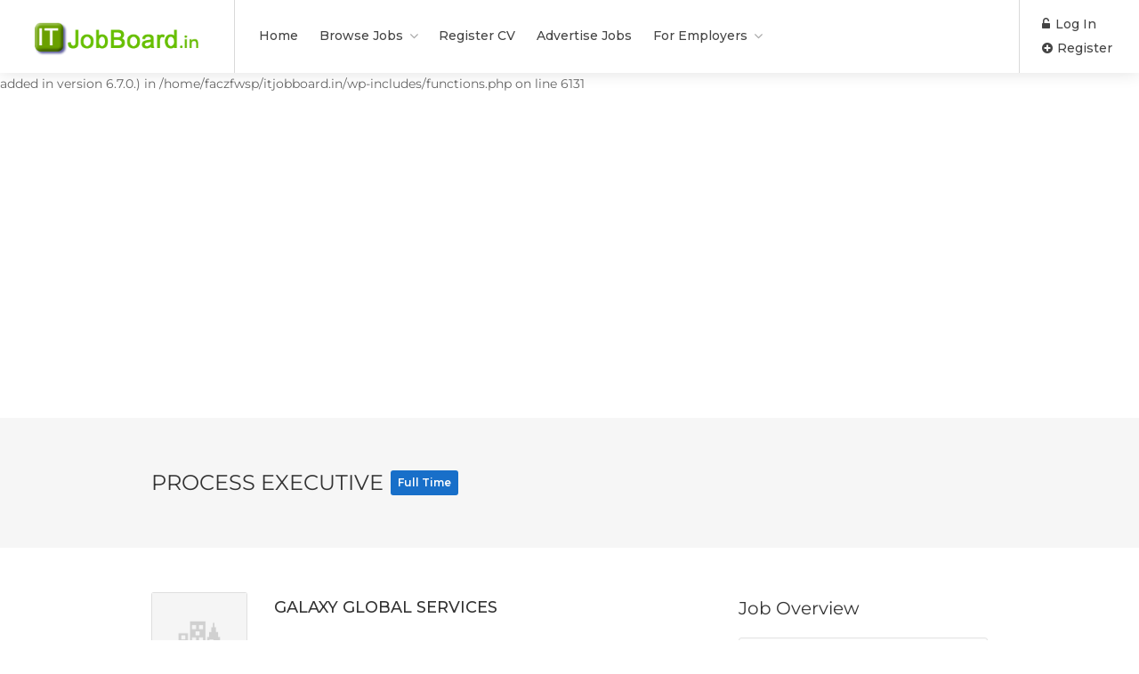

--- FILE ---
content_type: text/html; charset=UTF-8
request_url: https://www.itjobboard.in/job/process-executive/
body_size: 16591
content:
<br />
<b>Notice</b>:  Function _load_textdomain_just_in_time was called <strong>incorrectly</strong>. Translation loading for the <code>wp-cerber</code> domain was triggered too early. This is usually an indicator for some code in the plugin or theme running too early. Translations should be loaded at the <code>init</code> action or later. Please see <a href="https://developer.wordpress.org/advanced-administration/debug/debug-wordpress/">Debugging in WordPress</a> for more information. (This message was added in version 6.7.0.) in <b>/home/faczfwsp/itjobboard.in/wp-includes/functions.php</b> on line <b>6131</b><br />
<!DOCTYPE html>
<html lang="en-US">
<head>
<meta charset="UTF-8">
<meta name="viewport" content="width=device-width, initial-scale=1, maximum-scale=1">
<link rel="profile" href="http://gmpg.org/xfn/11">
<link rel="pingback" href="https://www.itjobboard.in/xmlrpc.php">

<meta name='robots' content='index, follow, max-image-preview:large, max-snippet:-1, max-video-preview:-1' />

	<!-- This site is optimized with the Yoast SEO plugin v18.9 - https://yoast.com/wordpress/plugins/seo/ -->
	<title>PROCESS EXECUTIVE - ITJobBoard</title>
	<link rel="canonical" href="https://www.itjobboard.in/job/process-executive/" />
	<meta property="og:locale" content="en_US" />
	<meta property="og:type" content="article" />
	<meta property="og:title" content="PROCESS EXECUTIVE - ITJobBoard" />
	<meta property="og:description" content="Chennai, Tamil Nadu, India    GALAXY GLOBAL SERVICES    Wanted Immediate joiners for an International Non-voice Process, Day shift job with a permanent work-from-home facility.Ø  Any Degree holders with or without experience can apply.Ø  Ex..." />
	<meta property="og:url" content="https://www.itjobboard.in/job/process-executive/" />
	<meta property="og:site_name" content="ITJobBoard" />
	<meta name="twitter:card" content="summary_large_image" />
	<meta name="twitter:label1" content="Est. reading time" />
	<meta name="twitter:data1" content="1 minute" />
	<script type="application/ld+json" class="yoast-schema-graph">{"@context":"https://schema.org","@graph":[{"@type":"WebSite","@id":"https://www.itjobboard.in/#website","url":"https://www.itjobboard.in/","name":"ITJobBoard","description":"Search 1000&#039;s of jobs here","potentialAction":[{"@type":"SearchAction","target":{"@type":"EntryPoint","urlTemplate":"https://www.itjobboard.in/?s={search_term_string}"},"query-input":"required name=search_term_string"}],"inLanguage":"en-US"},{"@type":"WebPage","@id":"https://www.itjobboard.in/job/process-executive/#webpage","url":"https://www.itjobboard.in/job/process-executive/","name":"PROCESS EXECUTIVE - ITJobBoard","isPartOf":{"@id":"https://www.itjobboard.in/#website"},"datePublished":"2022-03-08T10:32:04+00:00","dateModified":"2022-03-08T10:32:04+00:00","breadcrumb":{"@id":"https://www.itjobboard.in/job/process-executive/#breadcrumb"},"inLanguage":"en-US","potentialAction":[{"@type":"ReadAction","target":["https://www.itjobboard.in/job/process-executive/"]}]},{"@type":"BreadcrumbList","@id":"https://www.itjobboard.in/job/process-executive/#breadcrumb","itemListElement":[{"@type":"ListItem","position":1,"name":"Home","item":"https://www.itjobboard.in/"},{"@type":"ListItem","position":2,"name":"Jobs","item":"https://www.itjobboard.in/jobs/"},{"@type":"ListItem","position":3,"name":"PROCESS EXECUTIVE"}]}]}</script>
	<!-- / Yoast SEO plugin. -->


<link href='https://fonts.gstatic.com' crossorigin rel='preconnect' />
<link rel="alternate" type="application/rss+xml" title="ITJobBoard &raquo; Feed" href="https://www.itjobboard.in/feed/" />
<link rel="alternate" type="application/rss+xml" title="ITJobBoard &raquo; Comments Feed" href="https://www.itjobboard.in/comments/feed/" />
<link rel="alternate" title="oEmbed (JSON)" type="application/json+oembed" href="https://www.itjobboard.in/wp-json/oembed/1.0/embed?url=https%3A%2F%2Fwww.itjobboard.in%2Fjob%2Fprocess-executive%2F" />
<link rel="alternate" title="oEmbed (XML)" type="text/xml+oembed" href="https://www.itjobboard.in/wp-json/oembed/1.0/embed?url=https%3A%2F%2Fwww.itjobboard.in%2Fjob%2Fprocess-executive%2F&#038;format=xml" />
<style id='wp-img-auto-sizes-contain-inline-css' type='text/css'>
img:is([sizes=auto i],[sizes^="auto," i]){contain-intrinsic-size:3000px 1500px}
/*# sourceURL=wp-img-auto-sizes-contain-inline-css */
</style>
<style id='wp-emoji-styles-inline-css' type='text/css'>

	img.wp-smiley, img.emoji {
		display: inline !important;
		border: none !important;
		box-shadow: none !important;
		height: 1em !important;
		width: 1em !important;
		margin: 0 0.07em !important;
		vertical-align: -0.1em !important;
		background: none !important;
		padding: 0 !important;
	}
/*# sourceURL=wp-emoji-styles-inline-css */
</style>
<style id='wp-block-library-inline-css' type='text/css'>
:root{--wp-block-synced-color:#7a00df;--wp-block-synced-color--rgb:122,0,223;--wp-bound-block-color:var(--wp-block-synced-color);--wp-editor-canvas-background:#ddd;--wp-admin-theme-color:#007cba;--wp-admin-theme-color--rgb:0,124,186;--wp-admin-theme-color-darker-10:#006ba1;--wp-admin-theme-color-darker-10--rgb:0,107,160.5;--wp-admin-theme-color-darker-20:#005a87;--wp-admin-theme-color-darker-20--rgb:0,90,135;--wp-admin-border-width-focus:2px}@media (min-resolution:192dpi){:root{--wp-admin-border-width-focus:1.5px}}.wp-element-button{cursor:pointer}:root .has-very-light-gray-background-color{background-color:#eee}:root .has-very-dark-gray-background-color{background-color:#313131}:root .has-very-light-gray-color{color:#eee}:root .has-very-dark-gray-color{color:#313131}:root .has-vivid-green-cyan-to-vivid-cyan-blue-gradient-background{background:linear-gradient(135deg,#00d084,#0693e3)}:root .has-purple-crush-gradient-background{background:linear-gradient(135deg,#34e2e4,#4721fb 50%,#ab1dfe)}:root .has-hazy-dawn-gradient-background{background:linear-gradient(135deg,#faaca8,#dad0ec)}:root .has-subdued-olive-gradient-background{background:linear-gradient(135deg,#fafae1,#67a671)}:root .has-atomic-cream-gradient-background{background:linear-gradient(135deg,#fdd79a,#004a59)}:root .has-nightshade-gradient-background{background:linear-gradient(135deg,#330968,#31cdcf)}:root .has-midnight-gradient-background{background:linear-gradient(135deg,#020381,#2874fc)}:root{--wp--preset--font-size--normal:16px;--wp--preset--font-size--huge:42px}.has-regular-font-size{font-size:1em}.has-larger-font-size{font-size:2.625em}.has-normal-font-size{font-size:var(--wp--preset--font-size--normal)}.has-huge-font-size{font-size:var(--wp--preset--font-size--huge)}.has-text-align-center{text-align:center}.has-text-align-left{text-align:left}.has-text-align-right{text-align:right}.has-fit-text{white-space:nowrap!important}#end-resizable-editor-section{display:none}.aligncenter{clear:both}.items-justified-left{justify-content:flex-start}.items-justified-center{justify-content:center}.items-justified-right{justify-content:flex-end}.items-justified-space-between{justify-content:space-between}.screen-reader-text{border:0;clip-path:inset(50%);height:1px;margin:-1px;overflow:hidden;padding:0;position:absolute;width:1px;word-wrap:normal!important}.screen-reader-text:focus{background-color:#ddd;clip-path:none;color:#444;display:block;font-size:1em;height:auto;left:5px;line-height:normal;padding:15px 23px 14px;text-decoration:none;top:5px;width:auto;z-index:100000}html :where(.has-border-color){border-style:solid}html :where([style*=border-top-color]){border-top-style:solid}html :where([style*=border-right-color]){border-right-style:solid}html :where([style*=border-bottom-color]){border-bottom-style:solid}html :where([style*=border-left-color]){border-left-style:solid}html :where([style*=border-width]){border-style:solid}html :where([style*=border-top-width]){border-top-style:solid}html :where([style*=border-right-width]){border-right-style:solid}html :where([style*=border-bottom-width]){border-bottom-style:solid}html :where([style*=border-left-width]){border-left-style:solid}html :where(img[class*=wp-image-]){height:auto;max-width:100%}:where(figure){margin:0 0 1em}html :where(.is-position-sticky){--wp-admin--admin-bar--position-offset:var(--wp-admin--admin-bar--height,0px)}@media screen and (max-width:600px){html :where(.is-position-sticky){--wp-admin--admin-bar--position-offset:0px}}

/*# sourceURL=wp-block-library-inline-css */
</style><style id='global-styles-inline-css' type='text/css'>
:root{--wp--preset--aspect-ratio--square: 1;--wp--preset--aspect-ratio--4-3: 4/3;--wp--preset--aspect-ratio--3-4: 3/4;--wp--preset--aspect-ratio--3-2: 3/2;--wp--preset--aspect-ratio--2-3: 2/3;--wp--preset--aspect-ratio--16-9: 16/9;--wp--preset--aspect-ratio--9-16: 9/16;--wp--preset--color--black: #000000;--wp--preset--color--cyan-bluish-gray: #abb8c3;--wp--preset--color--white: #ffffff;--wp--preset--color--pale-pink: #f78da7;--wp--preset--color--vivid-red: #cf2e2e;--wp--preset--color--luminous-vivid-orange: #ff6900;--wp--preset--color--luminous-vivid-amber: #fcb900;--wp--preset--color--light-green-cyan: #7bdcb5;--wp--preset--color--vivid-green-cyan: #00d084;--wp--preset--color--pale-cyan-blue: #8ed1fc;--wp--preset--color--vivid-cyan-blue: #0693e3;--wp--preset--color--vivid-purple: #9b51e0;--wp--preset--gradient--vivid-cyan-blue-to-vivid-purple: linear-gradient(135deg,rgb(6,147,227) 0%,rgb(155,81,224) 100%);--wp--preset--gradient--light-green-cyan-to-vivid-green-cyan: linear-gradient(135deg,rgb(122,220,180) 0%,rgb(0,208,130) 100%);--wp--preset--gradient--luminous-vivid-amber-to-luminous-vivid-orange: linear-gradient(135deg,rgb(252,185,0) 0%,rgb(255,105,0) 100%);--wp--preset--gradient--luminous-vivid-orange-to-vivid-red: linear-gradient(135deg,rgb(255,105,0) 0%,rgb(207,46,46) 100%);--wp--preset--gradient--very-light-gray-to-cyan-bluish-gray: linear-gradient(135deg,rgb(238,238,238) 0%,rgb(169,184,195) 100%);--wp--preset--gradient--cool-to-warm-spectrum: linear-gradient(135deg,rgb(74,234,220) 0%,rgb(151,120,209) 20%,rgb(207,42,186) 40%,rgb(238,44,130) 60%,rgb(251,105,98) 80%,rgb(254,248,76) 100%);--wp--preset--gradient--blush-light-purple: linear-gradient(135deg,rgb(255,206,236) 0%,rgb(152,150,240) 100%);--wp--preset--gradient--blush-bordeaux: linear-gradient(135deg,rgb(254,205,165) 0%,rgb(254,45,45) 50%,rgb(107,0,62) 100%);--wp--preset--gradient--luminous-dusk: linear-gradient(135deg,rgb(255,203,112) 0%,rgb(199,81,192) 50%,rgb(65,88,208) 100%);--wp--preset--gradient--pale-ocean: linear-gradient(135deg,rgb(255,245,203) 0%,rgb(182,227,212) 50%,rgb(51,167,181) 100%);--wp--preset--gradient--electric-grass: linear-gradient(135deg,rgb(202,248,128) 0%,rgb(113,206,126) 100%);--wp--preset--gradient--midnight: linear-gradient(135deg,rgb(2,3,129) 0%,rgb(40,116,252) 100%);--wp--preset--font-size--small: 13px;--wp--preset--font-size--medium: 20px;--wp--preset--font-size--large: 36px;--wp--preset--font-size--x-large: 42px;--wp--preset--spacing--20: 0.44rem;--wp--preset--spacing--30: 0.67rem;--wp--preset--spacing--40: 1rem;--wp--preset--spacing--50: 1.5rem;--wp--preset--spacing--60: 2.25rem;--wp--preset--spacing--70: 3.38rem;--wp--preset--spacing--80: 5.06rem;--wp--preset--shadow--natural: 6px 6px 9px rgba(0, 0, 0, 0.2);--wp--preset--shadow--deep: 12px 12px 50px rgba(0, 0, 0, 0.4);--wp--preset--shadow--sharp: 6px 6px 0px rgba(0, 0, 0, 0.2);--wp--preset--shadow--outlined: 6px 6px 0px -3px rgb(255, 255, 255), 6px 6px rgb(0, 0, 0);--wp--preset--shadow--crisp: 6px 6px 0px rgb(0, 0, 0);}:where(.is-layout-flex){gap: 0.5em;}:where(.is-layout-grid){gap: 0.5em;}body .is-layout-flex{display: flex;}.is-layout-flex{flex-wrap: wrap;align-items: center;}.is-layout-flex > :is(*, div){margin: 0;}body .is-layout-grid{display: grid;}.is-layout-grid > :is(*, div){margin: 0;}:where(.wp-block-columns.is-layout-flex){gap: 2em;}:where(.wp-block-columns.is-layout-grid){gap: 2em;}:where(.wp-block-post-template.is-layout-flex){gap: 1.25em;}:where(.wp-block-post-template.is-layout-grid){gap: 1.25em;}.has-black-color{color: var(--wp--preset--color--black) !important;}.has-cyan-bluish-gray-color{color: var(--wp--preset--color--cyan-bluish-gray) !important;}.has-white-color{color: var(--wp--preset--color--white) !important;}.has-pale-pink-color{color: var(--wp--preset--color--pale-pink) !important;}.has-vivid-red-color{color: var(--wp--preset--color--vivid-red) !important;}.has-luminous-vivid-orange-color{color: var(--wp--preset--color--luminous-vivid-orange) !important;}.has-luminous-vivid-amber-color{color: var(--wp--preset--color--luminous-vivid-amber) !important;}.has-light-green-cyan-color{color: var(--wp--preset--color--light-green-cyan) !important;}.has-vivid-green-cyan-color{color: var(--wp--preset--color--vivid-green-cyan) !important;}.has-pale-cyan-blue-color{color: var(--wp--preset--color--pale-cyan-blue) !important;}.has-vivid-cyan-blue-color{color: var(--wp--preset--color--vivid-cyan-blue) !important;}.has-vivid-purple-color{color: var(--wp--preset--color--vivid-purple) !important;}.has-black-background-color{background-color: var(--wp--preset--color--black) !important;}.has-cyan-bluish-gray-background-color{background-color: var(--wp--preset--color--cyan-bluish-gray) !important;}.has-white-background-color{background-color: var(--wp--preset--color--white) !important;}.has-pale-pink-background-color{background-color: var(--wp--preset--color--pale-pink) !important;}.has-vivid-red-background-color{background-color: var(--wp--preset--color--vivid-red) !important;}.has-luminous-vivid-orange-background-color{background-color: var(--wp--preset--color--luminous-vivid-orange) !important;}.has-luminous-vivid-amber-background-color{background-color: var(--wp--preset--color--luminous-vivid-amber) !important;}.has-light-green-cyan-background-color{background-color: var(--wp--preset--color--light-green-cyan) !important;}.has-vivid-green-cyan-background-color{background-color: var(--wp--preset--color--vivid-green-cyan) !important;}.has-pale-cyan-blue-background-color{background-color: var(--wp--preset--color--pale-cyan-blue) !important;}.has-vivid-cyan-blue-background-color{background-color: var(--wp--preset--color--vivid-cyan-blue) !important;}.has-vivid-purple-background-color{background-color: var(--wp--preset--color--vivid-purple) !important;}.has-black-border-color{border-color: var(--wp--preset--color--black) !important;}.has-cyan-bluish-gray-border-color{border-color: var(--wp--preset--color--cyan-bluish-gray) !important;}.has-white-border-color{border-color: var(--wp--preset--color--white) !important;}.has-pale-pink-border-color{border-color: var(--wp--preset--color--pale-pink) !important;}.has-vivid-red-border-color{border-color: var(--wp--preset--color--vivid-red) !important;}.has-luminous-vivid-orange-border-color{border-color: var(--wp--preset--color--luminous-vivid-orange) !important;}.has-luminous-vivid-amber-border-color{border-color: var(--wp--preset--color--luminous-vivid-amber) !important;}.has-light-green-cyan-border-color{border-color: var(--wp--preset--color--light-green-cyan) !important;}.has-vivid-green-cyan-border-color{border-color: var(--wp--preset--color--vivid-green-cyan) !important;}.has-pale-cyan-blue-border-color{border-color: var(--wp--preset--color--pale-cyan-blue) !important;}.has-vivid-cyan-blue-border-color{border-color: var(--wp--preset--color--vivid-cyan-blue) !important;}.has-vivid-purple-border-color{border-color: var(--wp--preset--color--vivid-purple) !important;}.has-vivid-cyan-blue-to-vivid-purple-gradient-background{background: var(--wp--preset--gradient--vivid-cyan-blue-to-vivid-purple) !important;}.has-light-green-cyan-to-vivid-green-cyan-gradient-background{background: var(--wp--preset--gradient--light-green-cyan-to-vivid-green-cyan) !important;}.has-luminous-vivid-amber-to-luminous-vivid-orange-gradient-background{background: var(--wp--preset--gradient--luminous-vivid-amber-to-luminous-vivid-orange) !important;}.has-luminous-vivid-orange-to-vivid-red-gradient-background{background: var(--wp--preset--gradient--luminous-vivid-orange-to-vivid-red) !important;}.has-very-light-gray-to-cyan-bluish-gray-gradient-background{background: var(--wp--preset--gradient--very-light-gray-to-cyan-bluish-gray) !important;}.has-cool-to-warm-spectrum-gradient-background{background: var(--wp--preset--gradient--cool-to-warm-spectrum) !important;}.has-blush-light-purple-gradient-background{background: var(--wp--preset--gradient--blush-light-purple) !important;}.has-blush-bordeaux-gradient-background{background: var(--wp--preset--gradient--blush-bordeaux) !important;}.has-luminous-dusk-gradient-background{background: var(--wp--preset--gradient--luminous-dusk) !important;}.has-pale-ocean-gradient-background{background: var(--wp--preset--gradient--pale-ocean) !important;}.has-electric-grass-gradient-background{background: var(--wp--preset--gradient--electric-grass) !important;}.has-midnight-gradient-background{background: var(--wp--preset--gradient--midnight) !important;}.has-small-font-size{font-size: var(--wp--preset--font-size--small) !important;}.has-medium-font-size{font-size: var(--wp--preset--font-size--medium) !important;}.has-large-font-size{font-size: var(--wp--preset--font-size--large) !important;}.has-x-large-font-size{font-size: var(--wp--preset--font-size--x-large) !important;}
/*# sourceURL=global-styles-inline-css */
</style>

<style id='classic-theme-styles-inline-css' type='text/css'>
/*! This file is auto-generated */
.wp-block-button__link{color:#fff;background-color:#32373c;border-radius:9999px;box-shadow:none;text-decoration:none;padding:calc(.667em + 2px) calc(1.333em + 2px);font-size:1.125em}.wp-block-file__button{background:#32373c;color:#fff;text-decoration:none}
/*# sourceURL=/wp-includes/css/classic-themes.min.css */
</style>
<style id='woocommerce-inline-inline-css' type='text/css'>
.woocommerce form .form-row .required { visibility: visible; }
/*# sourceURL=woocommerce-inline-inline-css */
</style>
<link rel='stylesheet' id='wp-pagenavi-css' href='https://www.itjobboard.in/wp-content/plugins/wp-pagenavi/pagenavi-css.css?ver=2.70' type='text/css' media='all' />
<link rel='stylesheet' id='workscout-base-css' href='https://www.itjobboard.in/wp-content/themes/workscout/css/base.min.css?ver=2.0.13' type='text/css' media='all' />
<link rel='stylesheet' id='workscout-responsive-css' href='https://www.itjobboard.in/wp-content/themes/workscout/css/responsive.min.css?ver=2.0.13' type='text/css' media='all' />
<link rel='stylesheet' id='workscout-font-awesome-css' href='https://www.itjobboard.in/wp-content/themes/workscout/css/font-awesome.css?ver=6.9' type='text/css' media='all' />
<link rel='stylesheet' id='workscout-style-css' href='https://www.itjobboard.in/wp-content/themes/workscout/style.css?ver=2.0.13' type='text/css' media='all' />
<link rel='stylesheet' id='workscout-woocommerce-css' href='https://www.itjobboard.in/wp-content/themes/workscout/css/woocommerce.min.css?ver=2.0.13' type='text/css' media='all' />
<link rel='stylesheet' id='workscout-v2-css' href='https://www.itjobboard.in/wp-content/themes/workscout/css/v2style.css?ver=2.0.13' type='text/css' media='all' />
<script type="text/javascript" src="https://www.itjobboard.in/wp-includes/js/jquery/jquery.min.js?ver=3.7.1" id="jquery-core-js"></script>
<script type="text/javascript" src="https://www.itjobboard.in/wp-includes/js/jquery/jquery-migrate.min.js?ver=3.4.1" id="jquery-migrate-js"></script>
<script type="text/javascript" src="https://www.itjobboard.in/wp-content/plugins/workscout-core/assets/js/leaflet.js?ver=6.9" id="leaflet.js-js"></script>
<script type="text/javascript" src="https://www.itjobboard.in/wp-content/plugins/workscout-core/assets/js/leaflet-googlemutant.js?ver=1.2.1" id="workscout_core-leaflet-google-maps-js"></script>
<script type="text/javascript" src="https://www.itjobboard.in/wp-content/plugins/workscout-core/assets/js/control.geocoder.js?ver=1.2.1" id="workscout_core-leaflet-geocoder-js"></script>
<script type="text/javascript" src="https://www.itjobboard.in/wp-content/plugins/workscout-core/assets/js/leaflet.markercluster.js?ver=1.2.1" id="workscout_core-leaflet-markercluster-js"></script>
<script type="text/javascript" src="https://www.itjobboard.in/wp-content/plugins/workscout-core/assets/js/leaflet-gesture-handling.min.js?ver=1.2.1" id="workscout_core-leaflet-gesture-handling-js"></script>
<script type="text/javascript" id="workscout_core-leaflet-js-extra">
/* <![CDATA[ */
var wsmap = {"marker_color":"#808080","use_clusters":"1","autofit":"1","default_zoom":"10","map_type":"ROADMAP","scroll_zoom":"","geocode":"","address_provider":"osm","centerPoint":"-34.397,150.644","country":"","maps_autolocate":""};
//# sourceURL=workscout_core-leaflet-js-extra
/* ]]> */
</script>
<script type="text/javascript" src="https://www.itjobboard.in/wp-content/plugins/workscout-core/assets/js/workscout.leaflet.js?ver=1.2.1" id="workscout_core-leaflet-js"></script>
<script type="text/javascript" id="workscout_core-frontend-js-extra">
/* <![CDATA[ */
var workscout_core = {"ajax_url":"/wp-admin/admin-ajax.php","is_rtl":"0","lang":"","loadingmessage":"Sending user info, please wait...","submitCenterPoint":"52.2296756,21.012228700000037","centerPoint":"52.2296756,21.012228700000037","country":"","upload":"https://www.itjobboard.in/wp-admin/admin-ajax.php?action=handle_dropped_media","delete":"https://www.itjobboard.in/wp-admin/admin-ajax.php?action=handle_delete_media","color":"#274abb","autologin":"","map_provider":"osm","mapbox_access_token":"","mapbox_retina":"","bing_maps_key":"","thunderforest_api_key":"","here_app_id":"","here_app_code":"","category_title":"Category Title","radius_state":"","radius_default":"","recaptcha_status":"","recaptcha_version":"","recaptcha_sitekey3":""};
//# sourceURL=workscout_core-frontend-js-extra
/* ]]> */
</script>
<script type="text/javascript" src="https://www.itjobboard.in/wp-content/plugins/workscout-core/assets/js/frontend.js?ver=1.2.1" id="workscout_core-frontend-js"></script>
<link rel="https://api.w.org/" href="https://www.itjobboard.in/wp-json/" /><link rel="alternate" title="JSON" type="application/json" href="https://www.itjobboard.in/wp-json/wp/v2/job-listings/845988" /><link rel="EditURI" type="application/rsd+xml" title="RSD" href="https://www.itjobboard.in/xmlrpc.php?rsd" />
<meta name="generator" content="WordPress 6.9" />
<meta name="generator" content="WooCommerce 6.5.1" />
<link rel='shortlink' href='https://www.itjobboard.in/?p=845988' />
<meta property="og:image" content="" />
<style type="text/css">

.old-header .current-menu-item > a,a.button.gray.app-link.opened,ul.float-right li a:hover,.old-header .menu ul li.sfHover a.sf-with-ul,.old-header .menu ul li a:hover,a.menu-trigger:hover,
.old-header .current-menu-parent a,#jPanelMenu-menu li a:hover,.search-container button,.upload-btn,button,input[type="button"],input[type="submit"],a.button,.upload-btn:hover,#titlebar.photo-bg a.button.white:hover,a.button.dark:hover,#backtotop a:hover,.mfp-close:hover,.woocommerce-MyAccount-navigation li.is-active a,.woocommerce-MyAccount-navigation li.current-menu-item a,.tabs-nav li.active a, .tabs-nav-o li.active a,.accordion h3.active-acc,.highlight.color, .plan.color-2 .plan-price,.plan.color-2 a.button,.tp-leftarrow:hover,.tp-rightarrow:hover,
.pagination ul li a.current-page,.woocommerce-pagination .current,.pagination .current,.pagination ul li a:hover,.pagination-next-prev ul li a:hover,
.infobox,.load_more_resumes,.job-manager-pagination .current,.hover-icon,.comment-by a.reply:hover,.chosen-container .chosen-results li.highlighted,
.chosen-container-multi .chosen-choices li.search-choice,.list-search button,.checkboxes input[type=checkbox]:checked + label:before, .double-bounce1, .double-bounce2,
.widget_range_filter .ui-state-default,.tagcloud a:hover,.filter_by_tag_cloud a.active,.filter_by_tag_cloud a:hover,#wp-calendar tbody td#today,.footer-widget .tagcloud a:hover,.nav-links a:hover, .icon-box.rounded i:after, #mapnav-buttons a:hover,
.dashboard-list-box .button.gray:hover,
.dashboard-list-box-static .button,
.select2-container--default .select2-selection--multiple .select2-selection__choice,
#footer-new .footer-widget.widget_nav_menu li a:before,
.message-reply button,
.account-type input.account-type-radio:checked ~ label,
.mm-menu em.mm-counter,
.comment-by a.comment-reply-link:hover,#jPanelMenu-menu .current-menu-item > a, .button.color,.intro-search-button .button { background-color: #60bd00; }
.account-type input.account-type-radio ~ label:hover {
    color: #60bd00;
    background-color: rgba(96,189,0, 0.1);
}
a,table td.title a:hover,table.manage-table td.action a:hover,#breadcrumbs ul li a:hover,#titlebar span.icons a:hover,.counter-box i,
.counter,#popular-categories li a i,.single-resume .resume_description.styled-list ul li:before,.list-1 li:before,.dropcap,.resume-titlebar span a:hover i,.resume-spotlight h4, .resumes-content h4,.job-overview ul li i,
.company-info span a:hover,.infobox a:hover,.meta-tags span a:hover,.widget-text h5 a:hover,.app-content .info span ,.app-content .info ul li a:hover,
table td.job_title a:hover,table.manage-table td.action a:hover,.job-spotlight span a:hover,.widget_rss li:before,.widget_rss li a:hover,
.widget_categories li:before,.widget-out-title_categories li:before,.widget_archive li:before,.widget-out-title_archive li:before,
.widget_recent_entries li:before,.widget-out-title_recent_entries li:before,.categories li:before,.widget_meta li:before,.widget_recent_comments li:before,
.widget_nav_menu li:before,.widget_pages li:before,.widget_categories li a:hover,.widget-out-title_categories li a:hover,.widget_archive li a:hover,
.widget-out-title_archive li a:hover,.widget_recent_entries li a:hover,.widget-out-title_recent_entries li a:hover,.categories li a:hover,
.widget_meta li a:hover,#wp-calendar tbody td a,.widget_nav_menu li a:hover,.widget_pages li a:hover,.resume-title a:hover, .company-letters a:hover, .companies-overview li li a:hover,.icon-box.rounded i, .icon-box i,
#titlebar .company-titlebar span a:hover, .adv-search-btn a , .new-category-box .category-box-icon, body .new-header #navigation > ul > li:hover > a, body .new-header #navigation > ul > li > a:hover, body .new-header #navigation > ul > li > a.current, body .new-header #navigation > ul > li:hover > a,
body .new-header #navigation > ul > li > a:hover,
.dashboard-nav ul li.active-submenu a, .dashboard-nav ul li:hover a, .dashboard-nav ul li.active a,

.new-header .transparent-header #navigation > ul li:hover ul li:hover a:after,
.new-header .transparent-header #navigation > ul li:hover a:after,
.new-header .transparent-header #navigation > ul li a.current:after,
.account-type input.account-type-radio ~ label:hover i,
.transparent-header .login-register-buttons a:hover, .login-register-buttons a:hover,
body .new-header #navigation > ul > li > a.current, .new-header #navigation ul li:hover a:after, .new-header #navigation ul li a.current:after { color:  #60bd00; }
.dashboard-nav ul li.active-submenu, .dashboard-nav ul li.active, .dashboard-nav ul li:hover,
.icon-box.rounded i { border-color: #60bd00; }

.resumes li a:before,.resumes-list li a:before,.job-list li a:before,table.manage-table tr:before {	-webkit-box-shadow: 0px 1px 0px 0px rgba(96,189,0,0.7);	-moz-box-shadow: 0px 1px 0px 0px rgba(96,189,0,0.7);	box-shadow: 0px 1px 0px 0px rgba(96,189,0,0.7);}
#popular-categories li a:before {-webkit-box-shadow: 0px 0px 0px 1px rgba(96,189,0,0.7);-moz-box-shadow: 0px 0px 0px 1px rgba(96,189,0,0.7);box-shadow: 0px 0px 0px 1px rgba(96,189,0,0.7);}
table.manage-table tr:hover td,.resumes li:hover,.job-list li:hover { border-color: rgba(96,189,0,0.7); }
.dashboard-nav ul li.active-submenu, .dashboard-nav ul li.active, .dashboard-nav ul li:hover,
table.manage-table tr:hover td,.resumes li:hover,.job-list li:hover, #popular-categories li a:hover { background-color: rgba(96,189,0,0.05); }

.new-category-box:hover {
    background: #60bd00;
    box-shadow: 0 4px 12px rgba(96,189,0, 0.35);
}
a.load_more_jobs.button,
.button.send-message-to-owner,
.resume-template-default .button.send-message-to-owner,
.browse-all-cat-btn a{
    box-shadow: 0 4px 12px rgba(96,189,0, 0.25);
}

@keyframes markerAnimation {
    0%,100% {
        box-shadow: 0 0 0 6px rgba(128,128,128,0.15);
    }
    50% {
        box-shadow: 0 0 0 8px rgba(128,128,128,0.15);
    }
}


@keyframes clusterAnimation {
    0%,100% {
        box-shadow: 0 0 0 6px rgba(128,128,128,0.15);
    }
    50% {
        box-shadow: 0 0 0 10px rgba(128,128,128,0.15);
    }
}
.marker-cluster-small div, .marker-cluster-medium div, .marker-cluster-large div,
.marker-container,
.cluster-visible  { background-color: #808080; }
.marker-cluster div:before {
    border: 7px solid #808080;
    box-shadow: inset 0 0 0 4px #808080;
}

body #dashboard table.manage-table tr:hover td { 
  border-bottom: 1px solid #60bd00;
}
.select2-container--default .select2-results__option--highlighted[aria-selected],
.dashboard-nav ul li span.nav-tag,

body .wp-subscribe-wrap input.submit,
.adv-search-btn a:after,
.panel-dropdown.active > a,
body #dashboard table.manage-table tr td:before {
    background: #60bd00;
}

.mm-counter {
    background-color: #60bd00;
}


.resumes.alternative li:before,
.category-small-box:hover { background-color: #60bd00; }
.panel-dropdown > a:after,
.category-small-box i { color: #60bd00; }
.old-header .transparent #logo img,
#logo_nh img,
.new-header #logo_nh img,
 #logo img {
    height: 53px;
   
}

#ws-map,
#search_map {
	height: 400px;
}


	.woocommerce-ordering { display: none; }
	.woocommerce-result-count { display: none; }


@media (max-width: 1290px) {
.sticky-header.cloned { display: none;}
#titlebar.photo-bg.with-transparent-header.single {
    padding-top:200px !important;
}
}



</style>

<style>

				.job-spotlight span.permanent, 
				.map-box span.job-type.permanent,
				.leaflet-popup-content span.job-type.permanent,
				.new-layout.job_listings > li a span.job-type.permanent { 
					color: #ffffff; 
					border: 1px solid #ffffff; 
					background-color: rgba( 255,255,255,0.07) 
				}.new-layout.job_listings > li a.job_listing_type-permanent { border-left: 4px solid #ffffff }span.permanent { background-color: #ffffff; }.marker-container.permanent { background-color: #ffffff; }@keyframes markerAnimation_permanent {0%,100% {box-shadow: 0 0 0 6px rgba(255,255,255,0.15);}
				    50% {box-shadow: 0 0 0 8px rgba(255,255,255,0.15);}}.marker-container.permanent {animation: markerAnimation_permanent 2.5s infinite;}</style>
	<noscript><style>.woocommerce-product-gallery{ opacity: 1 !important; }</style></noscript>
	<meta name="generator" content="Powered by WPBakery Page Builder - drag and drop page builder for WordPress."/>
<link rel="icon" href="https://www.itjobboard.in/wp-content/uploads/2020/05/cropped-New-Project-17-32x32.png" sizes="32x32" />
<link rel="icon" href="https://www.itjobboard.in/wp-content/uploads/2020/05/cropped-New-Project-17-192x192.png" sizes="192x192" />
<link rel="apple-touch-icon" href="https://www.itjobboard.in/wp-content/uploads/2020/05/cropped-New-Project-17-180x180.png" />
<meta name="msapplication-TileImage" content="https://www.itjobboard.in/wp-content/uploads/2020/05/cropped-New-Project-17-270x270.png" />
		<style type="text/css" id="wp-custom-css">
			.category-small-box{
	 background-color: #f1f1f1;
}

.menu ul{
	    max-width: 805px;
}

#titlebar strong {
   font-weight: 700;
   color: #ec1d30 !important;
}

@media (min-device-width: 1200px) {
	.category-small-box{
		    margin: 20px 0 0 50px;
		min-height: 157px;
	}
}

.footer-new-rows-container{
	display: none;
}

.footer-new-bottom-section{
	display: none;
}

aside#text-3{
	padding-right: 15px;
}

		</style>
		<style id="kirki-inline-styles">@media (min-width: 1366px){.new-header #header-container,.new-header #header{height:82px;}#wrapper.new-header{padding-top:82px;}}#banner.with-transparent-header .search-container.sc-jobs{padding-top:190px;padding-bottom:190px;}#banner.jobs-search-banner .search-container.sc-jobs{padding-top:190px;padding-bottom:190px;}.intro-banner{padding-top:190px;padding-bottom:190px;}#banner.with-transparent-header.jobs-search-banner:before{background-color:rgba(42, 46, 50, 0.7);}#banner.jobs-search-banner:before{background-color:rgba(42, 46, 50, 0.7);}.intro-banner.dark-overlay:before{background-color:rgba(42, 46, 50, 0.7);}#banner.with-transparent-header .search-container.sc-resumes{padding-top:190px;padding-bottom:190px;}.intro-banner.intro-resumes-banner.dark-overlay:before, #banner.with-transparent-header.resumes-search-banner:before{background-color:rgba(42, 46, 50, 0.7);}body{font-family:Montserrat, Arial, sans-serif; text-transform: none;;font-size:14px;font-weight:400;line-height:27px;text-align:left;color:#666;}#logo h1 a,#logo h2 a{font-family:Varela Round;font-size:24px;font-weight:400;line-height:27px;text-align:left;text-transform:none;color:#666;}h1,h2,h3,h4,h5,h6{font-family:Montserrat;font-weight:400;}@font-face{font-display:swap;font-family:'Varela Round';font-style:normal;font-weight:400;src:url(//fonts.gstatic.com/l/font?kit=w8gdH283Tvk__Lua32TysjIvow&skey=f4466053e3923597&v=v21) format('woff');}@font-face{font-display:swap;font-family:'Montserrat';font-style:normal;font-weight:400;src:url(//fonts.gstatic.com/l/font?kit=JTUHjIg1_i6t8kCHKm4532VJOt5-QNFgpCtr6Ew9&skey=7bc19f711c0de8f&v=v31) format('woff');}</style><noscript><style> .wpb_animate_when_almost_visible { opacity: 1; }</style></noscript></head>
<body class="wp-singular job_listing-template-default single single-job_listing postid-845988 wp-theme-workscout fullwidth theme-workscout woocommerce-no-js workscout wpb-js-composer js-comp-ver-6.2.0 vc_responsive">
<div id="wrapper" class="fullwidth new-header ">

<header id="header-container" class="" >
	<!-- Header -->
	<div id="header">
		<div class="container">
			
			<!-- Left Side Content -->
			<div class="left-side">
				<div id="logo_nh">
					                    <a href="https://www.itjobboard.in/" title="ITJobBoard" rel="home"><img src="https://www.itjobboard.in/wp-content/uploads/2020/05/New-Project-16.png" data-rjs="" alt="ITJobBoard"/></a>
	                    	                				</div> 
				<!-- eof logo -->

				<!-- menu -->
	
				<nav id="navigation" class="menu">
					<ul id="responsive" class="menu"><li id="menu-item-83" class="menu-item menu-item-type-post_type menu-item-object-page menu-item-home menu-item-83"><a href="https://www.itjobboard.in/">Home</a></li>
<li id="menu-item-114" class="menu-item menu-item-type-post_type menu-item-object-page menu-item-has-children menu-item-114"><a href="https://www.itjobboard.in/browse-jobs/">Browse Jobs</a>
<ul class="sub-menu">
	<li id="menu-item-113" class="menu-item menu-item-type-post_type menu-item-object-page menu-item-113"><a href="https://www.itjobboard.in/companies/">Browse Companies</a></li>
	<li id="menu-item-115" class="menu-item menu-item-type-post_type menu-item-object-page menu-item-115"><a href="https://www.itjobboard.in/browse-categories/">Browse Categories</a></li>
</ul>
</li>
<li id="menu-item-484724" class="menu-item menu-item-type-post_type menu-item-object-page menu-item-484724"><a href="https://www.itjobboard.in/register-cv/">Register CV</a></li>
<li id="menu-item-484725" class="menu-item menu-item-type-post_type menu-item-object-page menu-item-484725"><a href="https://www.itjobboard.in/advertise-jobs/">Advertise Jobs</a></li>
<li id="menu-item-105" class="menu-item menu-item-type-custom menu-item-object-custom menu-item-has-children menu-item-105"><a href="#">For Employers</a>
<ul class="sub-menu">
	<li id="menu-item-5164" class="menu-item menu-item-type-custom menu-item-object-custom menu-item-5164"><a href="http://www.itjobboard.in/pricing-tables">Pricing Tables</a></li>
	<li id="menu-item-121" class="menu-item menu-item-type-post_type menu-item-object-page menu-item-121"><a href="https://www.itjobboard.in/resumes/">Browse Candidates</a></li>
	<li id="menu-item-119" class="menu-item menu-item-type-post_type menu-item-object-page menu-item-119"><a href="https://www.itjobboard.in/job-dashboard/">Employer Dashboard</a></li>
	<li id="menu-item-101" class="menu-item menu-item-type-post_type menu-item-object-page menu-item-101"><a href="https://www.itjobboard.in/contact/">Contact</a></li>
	<li id="menu-item-82" class="menu-item menu-item-type-post_type menu-item-object-page current_page_parent menu-item-82"><a href="https://www.itjobboard.in/blog/">Blog</a></li>
</ul>
</li>
</ul>				</nav>
				<div class="clearfix"></div>
				<!-- Main Navigation / End -->
				
			</div>
			<!-- Left Side Content / End -->

			<!-- Right Side Content / End -->
			<div class="right-side">

				<!-- Header Widget -->
				<div class="header-widget">
										<div class="login-register-buttons">
												<a href="https://www.itjobboard.in/job/process-executive/" class="login-btn"><i class="la la-sign-in-alt"></i> Log In</a>
							<a href="https://www.itjobboard.in/job/process-executive/#tab2" class="register-btn"><i class="la la-plus-circle"></i> Register</a>
											</div>
					

										
				</div>
				<!-- Header Widget / End -->

				<!-- Mobile Navigation Button -->
				<span class="mmenu-trigger">
					<button class="hamburger hamburger--collapse" type="button">
						<span class="hamburger-box">
							<span class="hamburger-inner"></span>
						</span>
					</button>
				</span>

			</div>
			<!-- Right Side Content / End -->

		</div>
	</div>
	<!-- Header / End -->

</header>
<div class="clearfix"></div>
<!-- Header Container / End -->

	<!-- Sign In Popup -->
	<div id="login-dialog" class="small-dialog apply-popup zoom-anim-dialog mfp-hide workscout-signup-popup">

		<div class="small-dialog-headline">
			<h2>Log In</h2>
		</div>
		<!--Tabs -->
		<div class="small-dialog-content"> 
			

    <form method="post" id="workscout_login_form"  class="workscout_form" action="https://www.itjobboard.in/wp-login.php">

    <p class="status"></p>
    <fieldset>
        <p class="form-row form-row-wide">
            <label for="workscout_user_Login">
                <i class="ln ln-icon-Male"></i>
                <input name="log" id="workscout_user_login" placeholder="Username" class="required" type="text"/>
            </label>
        </p>
        <p>
            <label for="workscout_user_pass">
              
                <i class="ln ln-icon-Lock-2"></i>
                <input name="pwd" id="workscout_user_pass" placeholder="Password" class="required" type="password"/>
            </label>
        </p>
        <div class="checkboxes margin-top-10">
                <input name="rememberme" type="checkbox" id="remember-me" value="forever" /> 
                <label for="remember-me">Remember Me</label>
        </div>
        <p>
            <input type="hidden" id="login_security" name="login_security" value="a69d08e20e" /><input type="hidden" name="_wp_http_referer" value="/job/process-executive/" />            <input id="workscout_login_submit" type="submit" value="Login"/>
        </p>
        <p>
            Don&#039;t have an account? <a class="modal-register-link" href="https://www.itjobboard.in/job/process-executive/?action=register">Sign up now</a>!
        </p>
        <p>
            <a href="https://www.itjobboard.in/wp-login.php?action=lostpassword&redirect_to=https%3A%2F%2Fwww.itjobboard.in%2F" title="Lost Password?">Lost Password?</a>
         </p>
         <div class="notification error reg-form-output closeable" style="display: none; margin-top: 20px; margin-bottom: 0px;">
            <p></p> 
        </div>

    </fieldset>
</form>


		</div>
	</div>


	<div id="signup-dialog" class="small-dialog apply-popup zoom-anim-dialog mfp-hide  workscout-signup-popup">

		<div class="small-dialog-headline">
			<h2>Sign Up</h2>
		</div>
		<!--Tabs -->

		<div class="small-dialog-content"> 
			        
                    <form class="register workscout_form" id="register" action="https://www.itjobboard.in/wp-login.php?action=register" method="post">
          
        
            <p class="status"></p>
            <fieldset>
                

                                    <div class="account-type">
                        <div>
                            <input type="radio" name="user_role" id="freelancer-radio" value="candidate" class="account-type-radio" checked/>
                            <label for="freelancer-radio"><i class="sl sl-icon-user"></i> Candidate</label>
                        </div>

                        <div>
                            <input type="radio" name="user_role" id="employer-radio" value="employer" class="account-type-radio"/>
                            <label for="employer-radio" ><i class="sl sl-icon-briefcase"></i> Employer</label>
                        </div>
                    </div>
                    <div class="clearfix"></div>
               
                

                                    <p>
                        <label for="workscout_user_login">
                            <i class="ln ln-icon-Male"></i>
                            <input name="username" id="workscout_user_login" placeholder="Username" class="required" type="text"/>
                        </label>
                    </p>
                
                
                
                <p>
                    <label for="workscout_user_email">
                        <i class="ln ln-icon-Mail"></i>
                        <input name="email" id="workscout_user_email" class="required" placeholder="Email" type="email"/>
                    </label>
                </p>


                
                
              
                                <p style="display:none">
                    <label for="confirm_email">Please leave this field empty</label>
                    <input type="text" name="confirm_email" id="confirm_email" class="input" value="">
                </p>
                <p>
                    <input type="hidden" name="workscout_register_nonce" value="efbc306751"/>
                    <input type="hidden" name="workscout_register_check" value="1"/>
                    <input type="hidden" id="register_security" name="register_security" value="a69d08e20e" /><input type="hidden" name="_wp_http_referer" value="/job/process-executive/" />                    <input type="submit" value="Register Your Account"/>
                </p>
                                
                    <div class="notification password-notice notice closeable" style=" margin-top: 20px; margin-bottom: 0px;">
                        <p>Password will be generated and sent to your email address.</p> 
                    </div>
                
                                <div class="notification reg-form-output error closeable" style="display: none; margin-top: 20px; margin-bottom: 0px;">
                    <p></p> 
                </div>
            </fieldset>
        </form>


		</div>
	</div>
	<!-- Sign In Popup / End -->
<div class="clearfix"></div>
<div align="center">
<script async src="https://pagead2.googlesyndication.com/pagead/js/adsbygoogle.js?client=ca-pub-2521010966550560"
     crossorigin="anonymous"></script>
<!-- sarkarijob -->
<ins class="adsbygoogle"
     style="display:block"
     data-ad-client="ca-pub-2521010966550560"
     data-ad-slot="7182284003"
     data-ad-format="auto"
     data-full-width-responsive="true"></ins>
<script>
     (adsbygoogle = window.adsbygoogle || []).push({});
</script>
</div>
<!-- Header Container / End --><!-- Titlebar
================================================== -->
		<div id="titlebar" class="single">

		<div class="container">
			<div class="eleven columns">
		
							<h1>PROCESS EXECUTIVE 
											<span class="job-type full-time">Full Time</span>
																	</h1>
			</div>

			<div class="five columns">
											</div>

		</div>
	</div>

<!-- Content
================================================== -->
<div class="container right-sidebar">
	<div class="sixteen columns">
			</div>

			
	
	<!-- Recent Jobs -->
	
	<div class="eleven columns ">
		<div class="padding-right">
							<!-- Company Info -->
				<div class="company-info left-company-logo" >
					<a href="https://www.itjobboard.in/company/GALAXY%20GLOBAL%20SERVICES/">						<img class="company_logo" src="https://www.itjobboard.in/wp-content/plugins/wp-job-manager/assets/images/company.png" alt="GALAXY GLOBAL SERVICES" /></a>
					</a>					<div class="content">
						<h4>
							<a href="https://www.itjobboard.in/company/GALAXY%20GLOBAL%20SERVICES/">							<strong>GALAXY GLOBAL SERVICES</strong> 
							</a>						</h4>
																							</div>
					<div class="clearfix"></div>
				</div>
			
		
			
			<div class="single_job_listing" >
				
									<div class="job_description">
																		<p>					Chennai, Tamil Nadu, India<br />
					GALAXY GLOBAL SERVICES</p>
<p>Wanted Immediate joiners for an International Non-voice Process, Day shift job with a permanent work-from-home facility.<br />Ø  Any Degree holders with or without experience can apply.<br />Ø  Excellent Analytical skills and problem solving required.<br />Ø  Ability to work well with a range of individuals.<br />Ø  Ability to remain focused and result-oriented.<br />Ø  Flexible on work timing and able to produce results on the Targets.<br />Ø  Monday to Saturday Working.<br />Ø  Virtual Training will be provided through google meet for one month and a stipend will be paid.<br />Ø  candidates should have a computer and an internet connection<br />Ø  Interested candidates are requesting to forward your updated resume to “<a href="mailto:koshal@galaxytec.co.in"  rel="noreferrer">koshal@galaxytec.co.in</a>”</p>
					</div>
					
										<div class="clearfix"></div>
					
			

				
				
			</div>

		</div>
	</div>


	<!-- Widgets -->
	<div class="five columns" id="job-details">
				<!-- Sort by -->
		<div class="widget">
			<h4>Job Overview</h4>
						<div class="job-overview">
								<ul>
															<li>
						<i class="fa fa-calendar"></i>
						<div>
							<strong>Date Posted:</strong>
							<span><time datetime="2022-03-08">Posted 4 years ago</time></span>
						</div>
					</li>
																				
																			
										<li>
						<i class="fa fa-map-marker"></i>
						<div>
							<strong>Location:</strong>
							<span class="location" ><a class="google_map_link" href="http://maps.google.com/maps?q=Chennai%2C+Tamil+Nadu%2C+India&#038;zoom=14&#038;size=512x512&#038;maptype=roadmap&#038;sensor=false" target="_blank">Chennai, Tamil Nadu, India</a></span>
						</div>
					</li>
															<li>
						<i class="fa fa-user"></i>
						<div>
							<strong>Job Title:</strong>
							<span>PROCESS EXECUTIVE</span>
						</div>
					</li>
					
															
																				
																								</ul>
				
				
				
				<a class="button" target="_blank" href="https://www.jobsnearme.co.in/job/29530/process-executive/">Apply for job</a>	
				
				
			</div>

		</div>

		
	</div>
	<!-- Widgets / End -->


</div>



<div class="clearfix"></div>
<div class="margin-top-55"></div>


<!-- Footer
================================================== -->
<div class="margin-top-45"></div>

<!-- Footer
================================================== -->
<div id="footer-new">
    
    <!-- Footer Top Section -->
    <div class="footer-new-top-section">
        <div class="container">
            <div class="row">
                <div class="sixteen columns">

                    <!-- Footer Rows Container -->
                    <div class="footer-new-rows-container">

                                                
                        <!-- Right Side -->
                        <div class="footer-new-rows-right">
                                                        <!-- Fun Fact -->

                        </div>

                    </div>
                    <!-- Footer Rows Container / End -->
                </div>
            </div>
        </div>
    </div>
    <!-- Footer Top Section / End -->


    <!-- Footer Middle Section -->
    <div class="footer-new-middle-section">
        <div class="container">
            <div class="footer-row">
    		                 <div class="footer-col-4 footer-col-s-3 footer-col-xs-6">
                    <aside id="text-3" class="footer-widget widget_text"><h4>About</h4>			<div class="textwidget"><p>IT JobBoard is a job portal that will help you find the latest, most relevant jobs posted by top companies and recruiter agencies across India.</p>
<p><a href="https://www.itjobboard.in" target="_blank" rel="noopener" class="button">IT Jobs Near Me</a></p>
</div>
		</aside>                </div>
                             <div class="footer-col-3 footer-col-s-3 footer-col-xs-6">
                    <aside id="nav_menu-2" class="footer-widget widget_nav_menu"><h4>For Candidates</h4><div class="menu-footer-for-candidates-container"><ul id="menu-footer-for-candidates" class="menu"><li id="menu-item-483789" class="menu-item menu-item-type-post_type menu-item-object-page menu-item-483789"><a href="https://www.itjobboard.in/submit-resume-2/">Submit Resume</a></li>
<li id="menu-item-129" class="menu-item menu-item-type-custom menu-item-object-custom menu-item-129"><a href="http://www.itjobboard.in/browse-jobs/">Browse Jobs</a></li>
<li id="menu-item-130" class="menu-item menu-item-type-custom menu-item-object-custom menu-item-130"><a href="http://www.itjobboard.in/browse-categories/">Browse Categories</a></li>
<li id="menu-item-132" class="menu-item menu-item-type-custom menu-item-object-custom menu-item-132"><a href="#">Candidate Dashboard</a></li>
<li id="menu-item-133" class="menu-item menu-item-type-custom menu-item-object-custom menu-item-133"><a href="#">Job Alerts</a></li>
<li id="menu-item-134" class="menu-item menu-item-type-custom menu-item-object-custom menu-item-134"><a href="#">My Bookmarks</a></li>
</ul></div></aside>                </div>
                             <div class="footer-col-3 footer-col-s-3 footer-col-xs-6">
                    <aside id="nav_menu-3" class="footer-widget widget_nav_menu"><h4>For Employers</h4><div class="menu-footer-for-employers-container"><ul id="menu-footer-for-employers" class="menu"><li id="menu-item-106" class="menu-item menu-item-type-custom menu-item-object-custom menu-item-106"><a href="#">Browse Candidates</a></li>
<li id="menu-item-108" class="menu-item menu-item-type-custom menu-item-object-custom menu-item-108"><a href="#">Employer Dashboard</a></li>
<li id="menu-item-107" class="menu-item menu-item-type-custom menu-item-object-custom menu-item-107"><a href="https://www.itjobboard.in/post-a-job/">Post a Job</a></li>
</ul></div></aside>                </div>
                             <div class="footer-col-2 footer-col-s-3 footer-col-xs-6">
                    <aside id="nav_menu-4" class="footer-widget widget_nav_menu"><h4>Other</h4><div class="menu-footer-other-container"><ul id="menu-footer-other" class="menu"><li id="menu-item-123" class="menu-item menu-item-type-custom menu-item-object-custom menu-item-123"><a href="http://www.itjobboard.in/blog/">Blog</a></li>
<li id="menu-item-91" class="menu-item menu-item-type-post_type menu-item-object-page menu-item-91"><a href="https://www.itjobboard.in/contact/">Contact</a></li>
<li id="menu-item-194" class="menu-item menu-item-type-post_type menu-item-object-page menu-item-194"><a href="https://www.itjobboard.in/privacy-policy/">Privacy Policy</a></li>
<li id="menu-item-189" class="menu-item menu-item-type-post_type menu-item-object-page menu-item-189"><a href="https://www.itjobboard.in/terms-and-conditions/">Terms And Conditions</a></li>
</ul></div></aside>                </div>
            	       </div>
        </div>
    </div>
    <!-- Footer Middle Section / End -->

    
    <!-- Footer Copyrights -->
    <div class="footer-new-bottom-section">
        <div class="container">
            <div class="row">
                <div class="sixteen columns">
                    <div class="footer-new-bottom-inner">
                        <div class="footer-new-bottom-left">                                
                        </div>
                        <div class="footer-new-bottom-right">
    				
                        				</div>
                </div>
            </div>
        </div>
    </div>
    <!-- Footer Copyrights / End -->

</div>
<!-- Footer / End -->


<div id="ajax_response"></div>
</div>
<!-- Wrapper / End -->



<script type="speculationrules">
{"prefetch":[{"source":"document","where":{"and":[{"href_matches":"/*"},{"not":{"href_matches":["/wp-*.php","/wp-admin/*","/wp-content/uploads/*","/wp-content/*","/wp-content/plugins/*","/wp-content/themes/workscout/*","/*\\?(.+)"]}},{"not":{"selector_matches":"a[rel~=\"nofollow\"]"}},{"not":{"selector_matches":".no-prefetch, .no-prefetch a"}}]},"eagerness":"conservative"}]}
</script>
<!-- WP Job Manager Structured Data -->
<script type="application/ld+json">{"@context":"http:\/\/schema.org\/","@type":"JobPosting","datePosted":"2022-03-08T10:32:04+00:00","title":"PROCESS EXECUTIVE","description":"&lt;p&gt;\t\t\t\t\tChennai, Tamil Nadu, India&lt;br \/&gt;\n\t\t\t\t\tGALAXY GLOBAL SERVICES&lt;\/p&gt;\n&lt;p&gt;Wanted Immediate joiners for an International Non-voice Process, Day shift job with a permanent work-from-home facility.&lt;br \/&gt;\u00d8\u00a0 Any Degree holders with or without experience can apply.&lt;br \/&gt;\u00d8\u00a0 Excellent Analytical skills and problem solving required.&lt;br \/&gt;\u00d8\u00a0 Ability to work well with a range of individuals.&lt;br \/&gt;\u00d8\u00a0 Ability to remain focused and result-oriented.&lt;br \/&gt;\u00d8\u00a0 Flexible on work timing and able to produce results on the Targets.&lt;br \/&gt;\u00d8\u00a0 Monday to Saturday Working.&lt;br \/&gt;\u00d8\u00a0 Virtual Training will be provided through google meet for one month and a stipend will be paid.&lt;br \/&gt;\u00d8\u00a0 candidates should have a computer and an internet connection&lt;br \/&gt;\u00d8\u00a0 Interested candidates are requesting to forward your updated resume to \u201c&lt;a href=\"mailto:koshal@galaxytec.co.in\" rel=\"noreferrer\"&gt;koshal@galaxytec.co.in&lt;\/a&gt;\u201d&lt;\/p&gt;\n","employmentType":["FULL_TIME"],"hiringOrganization":{"@type":"Organization","name":"GALAXY GLOBAL SERVICES"},"identifier":{"@type":"PropertyValue","name":"GALAXY GLOBAL SERVICES","value":"https:\/\/www.jobsnearme.co.in\/job\/29530\/process-executive\/"},"jobLocation":{"@type":"Place","address":"Chennai, Tamil Nadu, India"}}</script>	<script type="text/javascript">
		(function () {
			var c = document.body.className;
			c = c.replace(/woocommerce-no-js/, 'woocommerce-js');
			document.body.className = c;
		})();
	</script>
	<script type="text/javascript" src="https://www.itjobboard.in/wp-content/plugins/woocommerce/assets/js/jquery-blockui/jquery.blockUI.min.js?ver=2.7.0-wc.6.5.1" id="jquery-blockui-js"></script>
<script type="text/javascript" src="https://www.itjobboard.in/wp-content/plugins/woocommerce/assets/js/js-cookie/js.cookie.min.js?ver=2.1.4-wc.6.5.1" id="js-cookie-js"></script>
<script type="text/javascript" id="woocommerce-js-extra">
/* <![CDATA[ */
var woocommerce_params = {"ajax_url":"/wp-admin/admin-ajax.php","wc_ajax_url":"/?wc-ajax=%%endpoint%%"};
//# sourceURL=woocommerce-js-extra
/* ]]> */
</script>
<script type="text/javascript" src="https://www.itjobboard.in/wp-content/plugins/woocommerce/assets/js/frontend/woocommerce.min.js?ver=6.5.1" id="woocommerce-js"></script>
<script type="text/javascript" id="wc-cart-fragments-js-extra">
/* <![CDATA[ */
var wc_cart_fragments_params = {"ajax_url":"/wp-admin/admin-ajax.php","wc_ajax_url":"/?wc-ajax=%%endpoint%%","cart_hash_key":"wc_cart_hash_eb49d42a6a523eecff66cbb2fad1891a","fragment_name":"wc_fragments_eb49d42a6a523eecff66cbb2fad1891a","request_timeout":"5000"};
//# sourceURL=wc-cart-fragments-js-extra
/* ]]> */
</script>
<script type="text/javascript" src="https://www.itjobboard.in/wp-content/plugins/woocommerce/assets/js/frontend/cart-fragments.min.js?ver=6.5.1" id="wc-cart-fragments-js"></script>
<script type="text/javascript" id="select2-js-extra">
/* <![CDATA[ */
var job_manager_select2_args = {"width":"100%"};
var job_manager_select2_filters_args = {"width":"100%","allowClear":"1","minimumResultsForSearch":"10","placeholder":"Any Category"};
//# sourceURL=select2-js-extra
/* ]]> */
</script>
<script type="text/javascript" src="https://www.itjobboard.in/wp-content/plugins/woocommerce/assets/js/select2/select2.full.min.js?ver=4.0.3-wc.6.5.1" id="select2-js"></script>
<script type="text/javascript" src="https://www.itjobboard.in/wp-includes/js/jquery/ui/core.min.js?ver=1.13.3" id="jquery-ui-core-js"></script>
<script type="text/javascript" src="https://www.itjobboard.in/wp-includes/js/jquery/ui/menu.min.js?ver=1.13.3" id="jquery-ui-menu-js"></script>
<script type="text/javascript" src="https://www.itjobboard.in/wp-includes/js/dist/dom-ready.min.js?ver=f77871ff7694fffea381" id="wp-dom-ready-js"></script>
<script type="text/javascript" src="https://www.itjobboard.in/wp-includes/js/dist/hooks.min.js?ver=dd5603f07f9220ed27f1" id="wp-hooks-js"></script>
<script type="text/javascript" src="https://www.itjobboard.in/wp-includes/js/dist/i18n.min.js?ver=c26c3dc7bed366793375" id="wp-i18n-js"></script>
<script type="text/javascript" id="wp-i18n-js-after">
/* <![CDATA[ */
wp.i18n.setLocaleData( { 'text direction\u0004ltr': [ 'ltr' ] } );
//# sourceURL=wp-i18n-js-after
/* ]]> */
</script>
<script type="text/javascript" src="https://www.itjobboard.in/wp-includes/js/dist/a11y.min.js?ver=cb460b4676c94bd228ed" id="wp-a11y-js"></script>
<script type="text/javascript" src="https://www.itjobboard.in/wp-includes/js/jquery/ui/autocomplete.min.js?ver=1.13.3" id="jquery-ui-autocomplete-js"></script>
<script type="text/javascript" src="https://www.itjobboard.in/wp-includes/js/jquery/ui/mouse.min.js?ver=1.13.3" id="jquery-ui-mouse-js"></script>
<script type="text/javascript" src="https://www.itjobboard.in/wp-includes/js/jquery/ui/sortable.min.js?ver=1.13.3" id="jquery-ui-sortable-js"></script>
<script type="text/javascript" id="workscout-custom-js-extra">
/* <![CDATA[ */
var ws = {"logo":"https://www.itjobboard.in/wp-content/uploads/2020/05/New-Project-16.png","retinalogo":"","transparentlogo":"https://www.itjobboard.in/wp-content/uploads/2020/05/New-Project-16.png","transparentretinalogo":"","ajaxurl":"/wp-admin/admin-ajax.php","theme_color":"#60bd00","woo_account_page":"https://www.itjobboard.in/my-account/","theme_url":"https://www.itjobboard.in/wp-content/themes/workscout","header_breakpoint":"1290","no_results_text":"No results match"};
//# sourceURL=workscout-custom-js-extra
/* ]]> */
</script>
<script type="text/javascript" src="https://www.itjobboard.in/wp-content/themes/workscout/js/custom.min.js?ver=1768564304" id="workscout-custom-js"></script>
<script type="text/javascript" id="workscout_core-ajax-login-js-extra">
/* <![CDATA[ */
var workscout_login = {"ajaxurl":"https://www.itjobboard.in/wp-admin/admin-ajax.php","redirecturl":"https://www.itjobboard.in","loadingmessage":"Sending user info, please wait..."};
//# sourceURL=workscout_core-ajax-login-js-extra
/* ]]> */
</script>
<script type="text/javascript" src="https://www.itjobboard.in/wp-content/plugins/workscout-core/assets/js/ajax-login-script.js?ver=1.0" id="workscout_core-ajax-login-js"></script>
<script type="text/javascript" src="https://www.itjobboard.in/wp-content/themes/workscout/js/skip-link-focus-fix.min.js?ver=20130115" id="workscout-skip-link-focus-fix-js"></script>
<script type="text/javascript" src="https://www.itjobboard.in/wp-includes/js/jquery/ui/slider.min.js?ver=1.13.3" id="jquery-ui-slider-js"></script>
<script type="text/javascript" src="https://www.itjobboard.in/wp-includes/js/jquery/jquery.ui.touch-punch.js?ver=0.2.2" id="jquery-touch-punch-js"></script>
<script type="text/javascript" src="https://www.itjobboard.in/wp-content/themes/workscout/js/slick.min.js?ver=2.0.13" id="slick-min-js"></script>
<script type="text/javascript" src="https://www.itjobboard.in/wp-content/themes/workscout/js/hoverIntent.min.js?ver=2.0.13" id="workscout-hoverIntent-js"></script>
<script type="text/javascript" src="https://www.itjobboard.in/wp-content/themes/workscout/js/jquery.counterup.min.js?ver=2.0.13" id="workscout-counterup-js"></script>
<script type="text/javascript" src="https://www.itjobboard.in/wp-content/themes/workscout/js/jquery.flexslider-min.js?ver=2.0.13" id="workscout-flexslider-js"></script>
<script type="text/javascript" src="https://www.itjobboard.in/wp-content/themes/workscout/js/jquery.gmaps.min.js?ver=2.0.13" id="workscout-gmaps-js"></script>
<script type="text/javascript" src="https://www.itjobboard.in/wp-content/themes/workscout/js/mmenu.min.js?ver=2.0.13" id="mmenu-min-js"></script>
<script type="text/javascript" src="https://www.itjobboard.in/wp-content/themes/workscout/js/jquery.isotope.min.js?ver=2.0.13" id="workscout-isotope-js"></script>
<script type="text/javascript" src="https://www.itjobboard.in/wp-content/themes/workscout/js/jquery.magnific-popup.min.js?ver=2.0.13" id="workscout-magnific-js"></script>
<script type="text/javascript" src="https://www.itjobboard.in/wp-content/themes/workscout/js/jquery.superfish.min.js?ver=2.0.13" id="workscout-superfish-js"></script>
<script type="text/javascript" src="https://www.itjobboard.in/wp-content/themes/workscout/js/stacktable.min.js?ver=2.0.13" id="workscout-stacktable-js"></script>
<script type="text/javascript" src="https://www.itjobboard.in/wp-content/themes/workscout/js/waypoints.min.js?ver=2.0.13" id="workscout-waypoints-js"></script>
<script type="text/javascript" src="https://www.itjobboard.in/wp-content/themes/workscout/js/headroom.min.js?ver=2.0.13" id="workscout-headroom-js"></script>
<script id="wp-emoji-settings" type="application/json">
{"baseUrl":"https://s.w.org/images/core/emoji/17.0.2/72x72/","ext":".png","svgUrl":"https://s.w.org/images/core/emoji/17.0.2/svg/","svgExt":".svg","source":{"concatemoji":"https://www.itjobboard.in/wp-includes/js/wp-emoji-release.min.js?ver=6.9"}}
</script>
<script type="module">
/* <![CDATA[ */
/*! This file is auto-generated */
const a=JSON.parse(document.getElementById("wp-emoji-settings").textContent),o=(window._wpemojiSettings=a,"wpEmojiSettingsSupports"),s=["flag","emoji"];function i(e){try{var t={supportTests:e,timestamp:(new Date).valueOf()};sessionStorage.setItem(o,JSON.stringify(t))}catch(e){}}function c(e,t,n){e.clearRect(0,0,e.canvas.width,e.canvas.height),e.fillText(t,0,0);t=new Uint32Array(e.getImageData(0,0,e.canvas.width,e.canvas.height).data);e.clearRect(0,0,e.canvas.width,e.canvas.height),e.fillText(n,0,0);const a=new Uint32Array(e.getImageData(0,0,e.canvas.width,e.canvas.height).data);return t.every((e,t)=>e===a[t])}function p(e,t){e.clearRect(0,0,e.canvas.width,e.canvas.height),e.fillText(t,0,0);var n=e.getImageData(16,16,1,1);for(let e=0;e<n.data.length;e++)if(0!==n.data[e])return!1;return!0}function u(e,t,n,a){switch(t){case"flag":return n(e,"\ud83c\udff3\ufe0f\u200d\u26a7\ufe0f","\ud83c\udff3\ufe0f\u200b\u26a7\ufe0f")?!1:!n(e,"\ud83c\udde8\ud83c\uddf6","\ud83c\udde8\u200b\ud83c\uddf6")&&!n(e,"\ud83c\udff4\udb40\udc67\udb40\udc62\udb40\udc65\udb40\udc6e\udb40\udc67\udb40\udc7f","\ud83c\udff4\u200b\udb40\udc67\u200b\udb40\udc62\u200b\udb40\udc65\u200b\udb40\udc6e\u200b\udb40\udc67\u200b\udb40\udc7f");case"emoji":return!a(e,"\ud83e\u1fac8")}return!1}function f(e,t,n,a){let r;const o=(r="undefined"!=typeof WorkerGlobalScope&&self instanceof WorkerGlobalScope?new OffscreenCanvas(300,150):document.createElement("canvas")).getContext("2d",{willReadFrequently:!0}),s=(o.textBaseline="top",o.font="600 32px Arial",{});return e.forEach(e=>{s[e]=t(o,e,n,a)}),s}function r(e){var t=document.createElement("script");t.src=e,t.defer=!0,document.head.appendChild(t)}a.supports={everything:!0,everythingExceptFlag:!0},new Promise(t=>{let n=function(){try{var e=JSON.parse(sessionStorage.getItem(o));if("object"==typeof e&&"number"==typeof e.timestamp&&(new Date).valueOf()<e.timestamp+604800&&"object"==typeof e.supportTests)return e.supportTests}catch(e){}return null}();if(!n){if("undefined"!=typeof Worker&&"undefined"!=typeof OffscreenCanvas&&"undefined"!=typeof URL&&URL.createObjectURL&&"undefined"!=typeof Blob)try{var e="postMessage("+f.toString()+"("+[JSON.stringify(s),u.toString(),c.toString(),p.toString()].join(",")+"));",a=new Blob([e],{type:"text/javascript"});const r=new Worker(URL.createObjectURL(a),{name:"wpTestEmojiSupports"});return void(r.onmessage=e=>{i(n=e.data),r.terminate(),t(n)})}catch(e){}i(n=f(s,u,c,p))}t(n)}).then(e=>{for(const n in e)a.supports[n]=e[n],a.supports.everything=a.supports.everything&&a.supports[n],"flag"!==n&&(a.supports.everythingExceptFlag=a.supports.everythingExceptFlag&&a.supports[n]);var t;a.supports.everythingExceptFlag=a.supports.everythingExceptFlag&&!a.supports.flag,a.supports.everything||((t=a.source||{}).concatemoji?r(t.concatemoji):t.wpemoji&&t.twemoji&&(r(t.twemoji),r(t.wpemoji)))});
//# sourceURL=https://www.itjobboard.in/wp-includes/js/wp-emoji-loader.min.js
/* ]]> */
</script>
    <script type="text/javascript">
        (function($){
        

        $(document).ready(function(){

            $( '.sc-jobs #search_keywords, .sc-jobs #intro-keywords' ).autocomplete({
                
                source: function(req, response){
                    $.getJSON('https://www.itjobboard.in/wp-admin/admin-ajax.php'+'?callback=?&action=workscout_incremental_jobs_suggest', req, response);
                },
                select: function(event, ui) {
                    window.location.href=ui.item.link;
                },
                minLength: 3,
            }); 
         });

        })(this.jQuery);

           
    </script>    <script type="text/javascript">
        (function($){
        

        $(document).ready(function(){

            $( '.sc-resumes #search_keywords,.sc-resumes #intro-keywords' ).autocomplete({
                
                source: function(req, response){
                    $.getJSON('https://www.itjobboard.in/wp-admin/admin-ajax.php'+'?callback=?&action=workscout_incremental_resumes_suggest', req, response);
                },
                select: function(event, ui) {
                    window.location.href=ui.item.link;
                },
                minLength: 3,
            }); 

         });

        })(this.jQuery);

           
    </script>    <script type="text/javascript">
        jQuery(document).ready(function ($) {

            for (let i = 0; i < document.forms.length; ++i) {
                let form = document.forms[i];
				if ($(form).attr("method") != "get") { $(form).append('<input type="hidden" name="JtRPXCSW-Fw" value="EHAwzcNFV@" />'); }
if ($(form).attr("method") != "get") { $(form).append('<input type="hidden" name="rdFtIgMYcn" value="LCl8gAtMa" />'); }
            }

            $(document).on('submit', 'form', function () {
				if ($(this).attr("method") != "get") { $(this).append('<input type="hidden" name="JtRPXCSW-Fw" value="EHAwzcNFV@" />'); }
if ($(this).attr("method") != "get") { $(this).append('<input type="hidden" name="rdFtIgMYcn" value="LCl8gAtMa" />'); }
                return true;
            });

            jQuery.ajaxSetup({
                beforeSend: function (e, data) {

                    if (data.type !== 'POST') return;

                    if (typeof data.data === 'object' && data.data !== null) {
						data.data.append("JtRPXCSW-Fw", "EHAwzcNFV@");
data.data.append("rdFtIgMYcn", "LCl8gAtMa");
                    }
                    else {
                        data.data = data.data + '&JtRPXCSW-Fw=EHAwzcNFV@&rdFtIgMYcn=LCl8gAtMa';
                    }
                }
            });

        });
    </script>
	
</body>
</html>


--- FILE ---
content_type: text/html; charset=utf-8
request_url: https://www.google.com/recaptcha/api2/aframe
body_size: 269
content:
<!DOCTYPE HTML><html><head><meta http-equiv="content-type" content="text/html; charset=UTF-8"></head><body><script nonce="ZS7KOwFtTCSqsHU2N8wYDw">/** Anti-fraud and anti-abuse applications only. See google.com/recaptcha */ try{var clients={'sodar':'https://pagead2.googlesyndication.com/pagead/sodar?'};window.addEventListener("message",function(a){try{if(a.source===window.parent){var b=JSON.parse(a.data);var c=clients[b['id']];if(c){var d=document.createElement('img');d.src=c+b['params']+'&rc='+(localStorage.getItem("rc::a")?sessionStorage.getItem("rc::b"):"");window.document.body.appendChild(d);sessionStorage.setItem("rc::e",parseInt(sessionStorage.getItem("rc::e")||0)+1);localStorage.setItem("rc::h",'1768564307392');}}}catch(b){}});window.parent.postMessage("_grecaptcha_ready", "*");}catch(b){}</script></body></html>